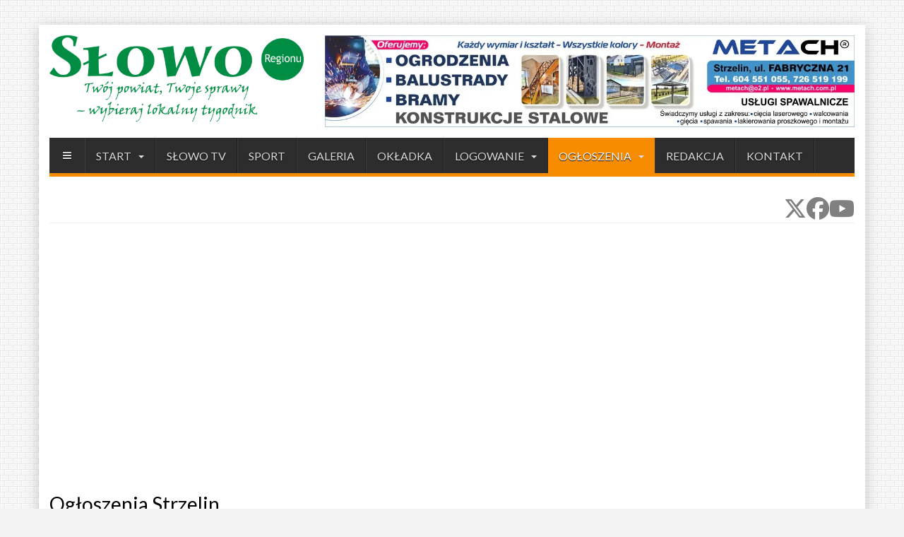

--- FILE ---
content_type: text/html; charset=utf-8
request_url: https://sloworegionu.pl/ogloszenia/wszystkie-ogloszenia/sprzedam,12.html?order=title&ord_t=desc
body_size: 8790
content:

<!DOCTYPE html>
<html lang="pl-pl" dir="ltr"
	  class='com_djclassifieds view-items itemid-247 j54 j40 mm-hover'>
<head>
<!-- Google tag (gtag.js) -->
<script async src="https://www.googletagmanager.com/gtag/js?id=G-VX8MV3QCQ7"></script>
<script>
  window.dataLayer = window.dataLayer || [];
  function gtag(){dataLayer.push(arguments);}
  gtag('js', new Date());

  // Ustawienia zgód z dodanym parametrem non_personalized_ads = 0
  gtag('consent', 'default', {
    'ad_storage': 'granted',
    'analytics_storage': 'granted',
    'ad_personalization': 'granted',
    'non_personalized_ads': 0
  });

  gtag('config', 'G-VX8MV3QCQ7');
</script>
	<meta charset="utf-8">
	<meta name="keywords" content="Ogłoszenia Strzelin, ogłoszenia powiat strzeliński">
	<meta name="robots" content="NOINDEX, NOFOLLOW">
	<meta name="description" content="Ogłoszenia Strzelin, ogłoszenia powiat strzeliński">
	<title>Słowo Regionu - sprzedam - Różne - Ogłoszenia Strzelin</title>
	<link href="https://sloworegionu.pl/ogloszenia/wszystkie-ogloszenia/sprzedam,12.html" rel="canonical">
	<link href="/ogloszenia/wszystkie-ogloszenia/sprzedam,12.feed?order=title&ord_t=desc&type=rss" rel="alternate" type="application/rss+xml" title="RSS 2.0">
	<link href="/ogloszenia/wszystkie-ogloszenia/sprzedam,12.feed?order=title&ord_t=desc&type=atom" rel="alternate" type="application/atom+xml" title="Atom 1.0">
	<link href="/templates/wt_news/favicon.ico" rel="icon" type="image/vnd.microsoft.icon">
<link href="/media/plg_system_wf_responsify/css/responsive.min.css?81fc76" rel="stylesheet">
	<link href="/media/vendor/joomla-custom-elements/css/joomla-alert.min.css?0.4.1" rel="stylesheet">
	<link href="/templates/wt_news/local/css/themes/yellow-black/bootstrap.css" rel="stylesheet">
	<link href="/components/com_djclassifieds/themes/clean/css/style.css" rel="stylesheet">
	<link href="/components/com_djclassifieds/themes/clean/css/style_default.css" rel="stylesheet">
	<link href="/components/com_djclassifieds/themes/clean/css/responsive.css" rel="stylesheet">
	<link href="/media/plg_system_jcepro/site/css/content.min.css?86aa0286b6232c4a5b58f892ce080277" rel="stylesheet">
	<link href="/media/plg_system_jcemediabox/css/jcemediabox.min.css?7d30aa8b30a57b85d658fcd54426884a" rel="stylesheet">
	<link href="/templates/wt_news/local/css/themes/yellow-black/legacy-grid.css" rel="stylesheet">
	<link href="/plugins/system/t3/base-bs3/fonts/font-awesome/css/font-awesome.min.css" rel="stylesheet">
	<link href="/media/system/css/joomla-fontawesome.min.css" rel="stylesheet">
	<link href="/templates/wt_news/local/css/themes/yellow-black/template.css" rel="stylesheet">
	<link href="/templates/wt_news/local/css/themes/yellow-black/megamenu.css" rel="stylesheet">
	<link href="/templates/wt_news/local/css/themes/yellow-black/off-canvas.css" rel="stylesheet">
	<link href="/templates/wt_news/fonts/font-awesome/css/font-awesome.min.css" rel="stylesheet">
	<link href="/templates/wt_news/css/custom.css" rel="stylesheet">
	<link href="/modules/mod_popupaholic/css/jquery.gafancybox.min.css" rel="stylesheet">
<script src="/media/vendor/jquery/js/jquery.min.js?3.7.1"></script>
	<script src="/media/legacy/js/jquery-noconflict.min.js?504da4"></script>
	<script type="application/json" class="joomla-script-options new">{"bootstrap.tooltip":{".Tips1":{"animation":true,"container":"#dj-classifieds","html":true,"placement":"right","trigger":"hover focus","boundary":"clippingParents","sanitize":true}},"joomla.jtext":{"COM_RSCOMMENTS_HIDE_FORM":"Ukryj formularz komentarza","COM_RSCOMMENTS_SHOW_FORM":"Pokaż formularz komentarza","ERROR":"Błąd","MESSAGE":"Wiadomość","NOTICE":"Uwaga","WARNING":"Ostrzeżenie","JCLOSE":"Zamknij","JOK":"OK","JOPEN":"Otwórz"},"plg_system_responsify":{"urlExclusions":[],"allowedUrls":[],"iframeMedia":"allowed_iframe_media","mediaLocation":"any"},"system.paths":{"root":"","rootFull":"https:\/\/sloworegionu.pl\/","base":"","baseFull":"https:\/\/sloworegionu.pl\/"},"csrf.token":"dc58931a3a81158d37fb2308a62a2647"}</script>
	<script src="/media/system/js/core.min.js?a3d8f8"></script>
	<script src="/media/vendor/bootstrap/js/popover.min.js?5.3.8" type="module"></script>
	<script src="/media/plg_system_wf_responsify/js/responsive.min.js?81fc76"></script>
	<script src="/media/vendor/bootstrap/js/alert.min.js?5.3.8" type="module"></script>
	<script src="/media/vendor/bootstrap/js/button.min.js?5.3.8" type="module"></script>
	<script src="/media/vendor/bootstrap/js/carousel.min.js?5.3.8" type="module"></script>
	<script src="/media/vendor/bootstrap/js/collapse.min.js?5.3.8" type="module"></script>
	<script src="/media/vendor/bootstrap/js/dropdown.min.js?5.3.8" type="module"></script>
	<script src="/media/vendor/bootstrap/js/modal.min.js?5.3.8" type="module"></script>
	<script src="/media/vendor/bootstrap/js/offcanvas.min.js?5.3.8" type="module"></script>
	<script src="/media/vendor/bootstrap/js/scrollspy.min.js?5.3.8" type="module"></script>
	<script src="/media/vendor/bootstrap/js/tab.min.js?5.3.8" type="module"></script>
	<script src="/media/vendor/bootstrap/js/toast.min.js?5.3.8" type="module"></script>
	<script src="/media/system/js/messages.min.js?9a4811" type="module"></script>
	<script src="/components/com_djclassifieds/assets/js/script.js?81fc76" defer></script>
	<script src="/media/plg_system_jcemediabox/js/jcemediabox.min.js?7d30aa8b30a57b85d658fcd54426884a"></script>
	<script src="/plugins/system/t3/base-bs3/bootstrap/js/bootstrap.js"></script>
	<script src="/plugins/system/t3/base-bs3/js/jquery.tap.min.js"></script>
	<script src="/plugins/system/t3/base-bs3/js/off-canvas.js"></script>
	<script src="/plugins/system/t3/base-bs3/js/script.js"></script>
	<script src="/plugins/system/t3/base-bs3/js/menu.js"></script>
	<script src="/plugins/system/t3/base-bs3/js/nav-collapse.js"></script>
	<script src="/modules/mod_popupaholic/js/jquery.gafancybox.min.js"></script>
	<script src="/modules/mod_popupaholic/js/jquery.gafancybox-media.min.js"></script>
	<script src="/modules/mod_popupaholic/js/jquery.popup.js"></script>
	<script src="/modules/mod_popupaholic/js/popper.js"></script>
	<script src="/modules/mod_popupaholic/js/jquery-cookie.min.js"></script>
	<script>window.djRootUrl = 'https://sloworegionu.pl/';</script>
	<script>jQuery(document).ready(function(){WfMediabox.init({"base":"\/","theme":"squeeze","width":"","height":"","lightbox":0,"shadowbox":0,"icons":1,"overlay":1,"overlay_opacity":0,"overlay_color":"","transition_speed":500,"close":2,"labels":{"close":"Close","next":"Next","previous":"Previous","cancel":"Cancel","numbers":"{{numbers}}","numbers_count":"{{current}} of {{total}}","download":"Download"},"swipe":true,"expand_on_click":true});});</script>

	
<!-- META FOR IOS & HANDHELD -->
	<meta name="viewport" content="width=device-width, initial-scale=1.0, maximum-scale=1.0, user-scalable=0"/>
	<style type="text/stylesheet">
		@-webkit-viewport   { width: device-width; }
		@-moz-viewport      { width: device-width; }
		@-ms-viewport       { width: device-width; }
		@-o-viewport        { width: device-width; }
		@viewport           { width: device-width; }
	</style>
	<script type="text/javascript">
		//<![CDATA[
		if (navigator.userAgent.match(/IEMobile\/10\.0/)) {
			var msViewportStyle = document.createElement("style");
			msViewportStyle.appendChild(
				document.createTextNode("@-ms-viewport{width:auto!important}")
			);
			document.getElementsByTagName("head")[0].appendChild(msViewportStyle);
		}
		//]]>
	</script>
<meta name="HandheldFriendly" content="true"/>
<meta name="apple-mobile-web-app-capable" content="YES"/>
<!-- //META FOR IOS & HANDHELD -->
<link href="https://fonts.googleapis.com/css?family=Lato:300,300i,400,400i,700,700i" rel="stylesheet"> 
<style type="text/css">
		body,h1, h2, h3, h4, h5, h6,
.h1, .h2, .h3, .h4, .h5, .h6{font-family:'Lato',Helvetica Neue,Helvetica,Arial, sans-serif;}
		</style>

<!-- Le HTML5 shim and media query for IE8 support -->
<!--[if lt IE 9]>
<script src="//cdnjs.cloudflare.com/ajax/libs/html5shiv/3.7.3/html5shiv.min.js"></script>
<script type="text/javascript" src="/plugins/system/t3/base-bs3/js/respond.min.js"></script>
<![endif]-->

<!-- You can add Google Analytics here or use T3 Injection feature -->

</head>

<body>
<script async src="https://pagead2.googlesyndication.com/pagead/js/adsbygoogle.js?client=ca-pub-3991948915047534"
     crossorigin="anonymous"></script>
<script async src="https://pagead2.googlesyndication.com/pagead/js/adsbygoogle.js?client=ca-pub-3991948915047534"
     crossorigin="anonymous"></script>
<div class="background-patternwrapper" style="background-image:url(/templates/wt_news/images/patterns/08.png"></div><div class="t3-wrapper"> <!-- Need this wrapper for off-canvas menu. Remove if you don't use of-canvas -->
<div id="background-shadow" class="container">
  
<!-- HEADER -->
<header id="t3-header" class="container t3-header">
	<div class="row">
		<!-- LOGO -->
		<div class="col-xs-12 col-sm-4 logo">
			<div class="logo-image logo-control">
				<a href="https://sloworegionu.pl/" title="Słowo Regionu">
											<img class="logo-img" src="/images/Loga/slowo_regionu_77w.png#joomlaImage://local-images/Loga/slowo_regionu_77w.png?width=550&height=187" alt="Słowo Regionu" />
																<img class="logo-img-sm" src="/images/Loga/slowo_regionu_77m.png#joomlaImage://local-images/Loga/slowo_regionu_77m.png?width=348&height=62" alt="Słowo Regionu" />
										<span>Słowo Regionu</span>
				</a>
				<small class="site-slogan"></small>
			</div>
		</div>
		<!-- //LOGO -->
					<div class="col-xs-12 col-sm-8">
			
					<!-- ADVERT -->
					<div class="advert hidden-xs">
						<div class="t3-module module " id="Mod694"><div class="module-inner"><div class="module-ct"><div class="mod-banners bannergroup">

    <div class="mod-banners__item banneritem">
                                                                                                                                                                                                                                                                                                                                                                                                    <a
                            href="/component/banners/click/208.html"
                            title="Metach Góra Strony">
                            <img src="https://sloworegionu.pl/images/0001e/metach_reklama.webp" alt="Metach Góra Strony" height="150">                        </a>
                                                            </div>

</div>
</div></div></div>
					</div>
					<div style="clear:both;"></div>
					<!-- //ADVERT -->
				
			</div>
			</div>
</header>
<!-- //HEADER -->


  
<!-- MAIN NAVIGATION -->
<nav id="t3-mainnav" class="wrap navbar navbar-default t3-mainnav" data-spy="affix" data-offset-top="70">
	<div class="container">
<div class="navbar-bg-color">
		<!-- Brand and toggle get grouped for better mobile display -->
		<div class="navbar-header">
		
											<button type="button" class="navbar-toggle" data-toggle="collapse" data-target=".t3-navbar-collapse">
					<i class="fa fa-bars"></i>
				</button>
			
							
<button class="btn btn-primary off-canvas-toggle " type="button" data-pos="left" data-nav="#t3-off-canvas" data-effect="off-canvas-effect-12">
  <i class="fa fa-bars"></i>
</button>

<!-- OFF-CANVAS SIDEBAR -->
<div id="t3-off-canvas" class="t3-off-canvas ">

  <div class="t3-off-canvas-header">
    <h2 class="t3-off-canvas-header-title">Sidebar</h2>
    <button type="button" class="close" data-dismiss="modal" aria-hidden="true">&times;</button>
  </div>

  <div class="t3-off-canvas-body">
    <div class="t3-module modulehidden-lg " id="Mod179"><div class="module-inner"><h3 class="module-title "><span>Menu strony</span></h3><div class="module-ct"><ul class="nav nav-pills nav-stacked menu">
<li class="item-214"><a href="/home.html" class="">Start</a></li><li class="item-229"><a href="/okladka-1.html" class="">Okładka</a></li><li class="item-226"><a href="/na-sygnale-1.html" class="">Na sygnale</a></li><li class="item-231"><a href="/slowo-tv-1.html" class="">Słowo tv</a></li><li class="item-215"><a href="/strzelin.html" class="">Strzelin</a></li><li class="item-222"><a href="/powiat-1.html" class="">Powiat</a></li><li class="item-217"><a href="/wiazow-1.html" class="">Wiązów</a></li><li class="item-219"><a href="/przeworno-1.html" class="">Przeworno</a></li><li class="item-221"><a href="/borow-1.html" class="">Borów</a></li><li class="item-220"><a href="/kondratowice-1.html" class="">Kondratowice</a></li><li class="item-218"><a href="/ziebice-1.html" class="">Ziębice</a></li><li class="item-223"><a href="/dolny-slask-1.html" class="">Dolny Śląsk</a></li><li class="item-224"><a href="/polska-1.html" class="">Polska</a></li><li class="item-225"><a href="/swiat-1.html" class="">Świat</a></li><li class="item-230"><a href="/sport-1.html" class="">Sport</a></li><li class="item-228"><a href="/galeria-1.html" class="">Galeria</a></li><li class="item-630"><a href="/start/opinie.html" class="">Opinie </a></li><li class="item-532"><a href="/zdrowie-1.html" class="">Zdrowie</a></li><li class="item-711"><a href="/start/praca.html" class="">Praca </a></li><li class="item-227"><a href="/redakcja.html" class="">Redakcja </a></li><li class="item-249 deeper dropdown parent"><a href="/ogloszenia-1.html" class=" dropdown-toggle" data-toggle="dropdown">Ogłoszenia<em class="caret"></em></a><ul class="dropdown-menu"><li class="item-256"><a href="/ogloszenia/start.html" class="">Start </a></li><li class="item-250 current active"><a href="/ogloszenia/wszystkie-ogloszenia.html" class="">Wszystkie ogłoszenia </a></li><li class="item-251"><a href="/ogloszenia/dodaj-ogloszenie.html" class="">Dodaj ogłoszenie </a></li><li class="item-252"><a href="/ogloszenia/profil-uzytkownika.html" class="">Profil użytkownika </a></li><li class="item-253"><a href="/ogloszenia/profil-uzytkownika-edycja.html" class="">Edycja profilu </a></li><li class="item-254"><a href="/ogloszenia/regulamin.html" class="" onclick="window.open(this.href, 'targetWindow', 'toolbar=no,location=no,status=no,menubar=no,scrollbars=yes,resizable=yes,'); return false;">Regulamin </a></li></ul></li><li class="item-232 deeper dropdown parent"><a href="/logowanie.html" class=" dropdown-toggle" data-toggle="dropdown">Logowanie <em class="caret"></em></a><ul class="dropdown-menu"><li class="item-233"><a href="/logowanie/zaloguj-wyloguj.html" class="">Zaloguj/wyloguj </a></li><li class="item-234"><a href="/logowanie/zaloz-swoje-konto.html" class="">Załóź swoje konto </a></li><li class="item-235"><a href="/logowanie/nie-pamietasz-hasla.html" class="">Nie pamiętasz hasła? </a></li><li class="item-236"><a href="/logowanie/nie-pamietasz-nazwy.html" class="">Nie pamiętasz nazwy? </a></li><li class="item-237"><a href="/logowanie/profil-uzytkownika.html" class="">Profil użytkownika </a></li></ul></li><li class="item-1153"><a href="/psb-mrowka-obejrzyj-gazetke.html" class="">PSB Mrówka - obejrzyj gazetkę</a></li></ul>
</div></div></div>
  </div>

</div>
<!-- //OFF-CANVAS SIDEBAR -->

			
		</div>

					<div class="t3-navbar-collapse navbar-collapse collapse"></div>
		
		<div class="t3-navbar navbar-collapse collapse">
			<div  class="t3-megamenu animate zoom"  data-duration="500" data-responsive="true">
<ul itemscope itemtype="http://www.schema.org/SiteNavigationElement" class="nav navbar-nav level0">
<li itemprop='name' class="dropdown mega" data-id="101" data-level="1">
<a itemprop='url' class=" dropdown-toggle"  href="/"   data-target="#" data-toggle="dropdown">Start <em class="caret"></em></a>

<div class="nav-child dropdown-menu mega-dropdown-menu"  ><div class="mega-dropdown-inner">
<div class="row">
<div class="col-xs-12 mega-col-nav" data-width="12"><div class="mega-inner">
<ul itemscope itemtype="http://www.schema.org/SiteNavigationElement" class="mega-nav level1">
<li itemprop='name'  data-id="170" data-level="2">
<a itemprop='url' class=""  href="/start/na-sygnale.html"   data-target="#">Na sygnale </a>

</li>
<li itemprop='name'  data-id="166" data-level="2">
<a itemprop='url' class=""  href="/start/powiat.html"   data-target="#">Powiat </a>

</li>
<li itemprop='name'  data-id="160" data-level="2">
<a itemprop='url' class=""  href="/start/strzelin.html"   data-target="#">Strzelin </a>

</li>
<li itemprop='name'  data-id="161" data-level="2">
<a itemprop='url' class=""  href="/start/wiazow.html"   data-target="#">Wiązów </a>

</li>
<li itemprop='name'  data-id="163" data-level="2">
<a itemprop='url' class=""  href="/start/przeworno.html"   data-target="#">Przeworno </a>

</li>
<li itemprop='name'  data-id="165" data-level="2">
<a itemprop='url' class=""  href="/start/borow.html"   data-target="#">Borów </a>

</li>
<li itemprop='name'  data-id="164" data-level="2">
<a itemprop='url' class=""  href="/start/kondratowice.html"   data-target="#">Kondratowice </a>

</li>
<li itemprop='name'  data-id="162" data-level="2">
<a itemprop='url' class=""  href="/start/ziebice.html"   data-target="#">Ziębice </a>

</li>
<li itemprop='name'  data-id="167" data-level="2">
<a itemprop='url' class=""  href="/start/dolny-slask.html"   data-target="#">Dolny Śląsk </a>

</li>
<li itemprop='name'  data-id="168" data-level="2">
<a itemprop='url' class=""  href="/start/polska.html"   data-target="#">Polska </a>

</li>
<li itemprop='name'  data-id="169" data-level="2">
<a itemprop='url' class=""  href="/start/swiat.html"   data-target="#">Świat </a>

</li>
<li itemprop='name'  data-id="629" data-level="2">
<a itemprop='url' class=""  href="/start/opinie.html"   data-target="#">Opinie </a>

</li>
<li itemprop='name'  data-id="337" data-level="2">
<a itemprop='url' class=""  href="/start/pochwal-sie-swoim-pupilem.html"   data-target="#">Pochwal się swoim pupilem </a>

</li>
<li itemprop='name'  data-id="531" data-level="2">
<a itemprop='url' class=""  href="/start/zdrowie.html"   data-target="#">Zdrowie </a>

</li>
<li itemprop='name'  data-id="683" data-level="2">
<a itemprop='url' class=""  href="/start/planuje-dlugie-zycie.html"   data-target="#">Planuje Długie Życie </a>

</li>
<li itemprop='name'  data-id="710" data-level="2">
<a itemprop='url' class=""  href="/start/praca.html"   data-target="#">Praca </a>

</li>
</ul>
</div></div>
</div>
</div></div>
</li>
<li itemprop='name'  data-id="176" data-level="1">
<a itemprop='url' class=""  href="/slowo-tv.html"   data-target="#">Słowo tv </a>

</li>
<li itemprop='name'  data-id="175" data-level="1">
<a itemprop='url' class=""  href="/sport.html"   data-target="#">Sport </a>

</li>
<li itemprop='name'  data-id="173" data-level="1">
<a itemprop='url' class=""  href="/galeria.html"   data-target="#">Galeria </a>

</li>
<li itemprop='name'  data-id="174" data-level="1">
<a itemprop='url' class=""  href="/okladka.html"   data-target="#">Okładka </a>

</li>
<li itemprop='name' class="dropdown mega" data-id="177" data-level="1">
<a itemprop='url' class=" dropdown-toggle"  href="/logowanie.html"   data-target="#" data-toggle="dropdown">Logowanie <em class="caret"></em></a>

<div class="nav-child dropdown-menu mega-dropdown-menu"  ><div class="mega-dropdown-inner">
<div class="row">
<div class="col-xs-12 mega-col-nav" data-width="12"><div class="mega-inner">
<ul itemscope itemtype="http://www.schema.org/SiteNavigationElement" class="mega-nav level1">
<li itemprop='name'  data-id="178" data-level="2">
<a itemprop='url' class=""  href="/logowanie/zaloguj-wyloguj.html"   data-target="#">Zaloguj/wyloguj </a>

</li>
<li itemprop='name'  data-id="179" data-level="2">
<a itemprop='url' class=""  href="/logowanie/zaloz-swoje-konto.html"   data-target="#">Załóź swoje konto </a>

</li>
<li itemprop='name'  data-id="180" data-level="2">
<a itemprop='url' class=""  href="/logowanie/nie-pamietasz-hasla.html"   data-target="#">Nie pamiętasz hasła? </a>

</li>
<li itemprop='name'  data-id="181" data-level="2">
<a itemprop='url' class=""  href="/logowanie/nie-pamietasz-nazwy.html"   data-target="#">Nie pamiętasz nazwy? </a>

</li>
<li itemprop='name'  data-id="182" data-level="2">
<a itemprop='url' class=""  href="/logowanie/profil-uzytkownika.html"   data-target="#">Profil użytkownika </a>

</li>
</ul>
</div></div>
</div>
</div></div>
</li>
<li itemprop='name' class="active dropdown mega" data-id="241" data-level="1">
<a itemprop='url' class=" dropdown-toggle"  href="/ogloszenia.html"   data-target="#" data-toggle="dropdown">ogłoszenia <em class="caret"></em></a>

<div class="nav-child dropdown-menu mega-dropdown-menu"  ><div class="mega-dropdown-inner">
<div class="row">
<div class="col-xs-12 mega-col-nav" data-width="12"><div class="mega-inner">
<ul itemscope itemtype="http://www.schema.org/SiteNavigationElement" class="mega-nav level1">
<li itemprop='name'  data-id="255" data-level="2">
<a itemprop='url' class=""  href="/ogloszenia/start.html"   data-target="#">Start </a>

</li>
<li itemprop='name'  data-id="243" data-level="2">
<a itemprop='url' class=""  href="/ogloszenia/dodaj-ogloszenie.html"   data-target="#">Dodaj ogłoszenie </a>

</li>
<li itemprop='name' class="current active" data-id="247" data-level="2">
<a itemprop='url' class=""  href="/ogloszenia/wszystkie-ogloszenia.html"   data-target="#">Wszystkie ogłoszenia </a>

</li>
<li itemprop='name'  data-id="246" data-level="2">
<a itemprop='url' class=""  href="/ogloszenia/profil-uzytkownika.html"   data-target="#">Profil użytkownika </a>

</li>
<li itemprop='name'  data-id="245" data-level="2">
<a itemprop='url' class=""  href="/ogloszenia/profil-uzytkownika-edycja.html"   data-target="#">Edycja profilu </a>

</li>
<li itemprop='name'  data-id="244" data-level="2">
<a itemprop='url' class=""  href="/ogloszenia/regulamin.html" onclick="window.open(this.href,'targetWindow','toolbar=no,location=no,status=no,menubar=no,scrollbars=yes,resizable=yes');return false;"   data-target="#">Regulamin </a>

</li>
</ul>
</div></div>
</div>
</div></div>
</li>
<li itemprop='name'  data-id="172" data-level="1">
<a itemprop='url' class=""  href="/redakcja.html"   data-target="#">Redakcja </a>

</li>
<li itemprop='name'  data-id="583" data-level="1">
<a itemprop='url' class=""  href="/kontakt.html"   data-target="#">Kontakt </a>

</li>
</ul>
</div>

		</div>
</div>
	</div>
</nav>
<!-- //MAIN NAVIGATION -->

  
  <!-- TOP SD -->
<div id="jt-topsd" class="container">
<div class="main_padding">
			<div class="jt-box-banner col-lg-3 col-md-3 col-sm-12 col-xs-12">
		<div class="t3-module module " id="Mod683"><div class="module-inner"><div class="module-ct">
<div id="mod-custom683" class="mod-custom custom">
    <div><meta charset="UTF-8"></div>
<div><meta content="width=device-width, initial-scale=1.0" name="viewport"></div>
<!-- Usunięty tytuł, aby upewnić się, że nie jest widoczny na stronie -->
<style>
	.social-list {
		list-style-type: none;
		/* Usunięcie kropek */
		padding: 0;
		margin: 0;
		display: flex;
		/* Ustawienie elementów poziomo */
		gap: 15px;
		/* Odstępy między ikonami */
		align-items: center;
		/* Wyrównanie do środka w osi pionowej */
	}

	.social-list li {
		display: inline-block;
		/* Ustawienie elementów w jednej linii */
	}

	.social-list a {
		color: gray !important;
		/* Ustawienie koloru ikon na szary z priorytetem */
		font-size: 32px;
		/* Rozmiar ikon */
		text-decoration: none;
		/* Usunięcie podkreślenia z linków */
		transition: color 0.3s ease;
		/* Płynne przejście przy zmianie koloru */
	}

	.social-list a:hover {
		color: green !important;
		/* Zmiana koloru na zielony po najechaniu kursorem z priorytetem */
	}
</style>
<!-- Dodaj tutaj Font Awesome CDN, jeśli jeszcze nie jest załadowany -->
<p>&nbsp;</p>
<ul class="social-list">
<li><a href="https://twitter.com/SlowoReginu" class="x" title="X (dawniej Twitter)"><i class="fa-brands fa-x-twitter"></i></a></li>
<li><a href="https://www.facebook.com/S%C5%82owo-Regionu-Strzeli%C5%84skiego-198515480185574/" class="facebook" title="Facebook"><i class="fa-brands fa-facebook"></i></a></li>
<li><a href="https://www.youtube.com/@SlowoTV?sub_confirmation=1" class="youtube" title="YouTube"><i class="fa-brands fa-youtube"></i></a></li>
</ul></div>
</div></div></div>
	</div>
	<div></div><div style="clear:both;">
	</div>
</div>
</div>
<!-- //TOP SD -->


  


  


   
	<!-- SPOTLIGHT 8 -->
	<div class="container t3-sl t3-sl-8">
			<!-- SPOTLIGHT -->
	<div class="t3-spotlight t3-spotlight-8  row">
					<div class=" col-lg-12 col-md-12  col-sm-12 hidden-sm   col-xs-12 hidden-xs ">
								&nbsp;
							</div>
					<div class=" col-lg-12 col-md-12 col-sm-12 col-xs-12">
								<div class="t3-module module " id="Mod534"><div class="module-inner"><div class="module-ct"><div class="mod-banners bannergroup">

    <div class="mod-banners__item banneritem">
                                        <script async src="https://pagead2.googlesyndication.com/pagead/js/adsbygoogle.js?client=ca-pub-3991948915047534"
     crossorigin="anonymous"></script>
<!-- Ogłoszenia_top -->
<ins class="adsbygoogle"
     style="display:block"
     data-ad-client="ca-pub-3991948915047534"
     data-ad-slot="3104908357"
     data-ad-format="auto"
     data-full-width-responsive="true"></ins>
<script>
     (adsbygoogle = window.adsbygoogle || []).push({});
</script>            </div>

</div>
</div></div></div>
							</div>
					<div class="  col-lg-4 hidden-lg   col-md-4 hidden-md   col-sm-6 hidden-sm   col-xs-12 hidden-xs ">
								<div class="t3-module module " id="Mod715"><div class="module-inner"><div class="module-ct"><div class="mod-banners bannergroup">

    <div class="mod-banners__item banneritem">
                                        <script async src="https://pagead2.googlesyndication.com/pagead/js/adsbygoogle.js?client=ca-pub-3991948915047534"
     crossorigin="anonymous"></script>
<!-- Ogłoszenia_top -->
<ins class="adsbygoogle"
     style="display:block"
     data-ad-client="ca-pub-3991948915047534"
     data-ad-slot="3104908357"
     data-ad-format="auto"
     data-full-width-responsive="true"></ins>
<script>
     (adsbygoogle = window.adsbygoogle || []).push({});
</script>            </div>

</div>
</div></div></div>
							</div>
					<div class="  col-lg-12 hidden-lg   col-md-12 hidden-md  col-sm-12 col-xs-12">
								&nbsp;
							</div>
			</div>
<!-- SPOTLIGHT -->
	</div>
	<!-- //SPOTLIGHT 8 -->


  

  
  
	<!-- SPOTLIGHT 5 -->
	<div class="container t3-sl t3-sl-5">
			<!-- SPOTLIGHT -->
	<div class="t3-spotlight t3-spotlight-5  row">
					<div class=" col-lg-6 col-md-6 col-sm-12 col-xs-12">
								<div class="t3-module module " id="Mod705"><div class="module-inner"><div class="module-ct">	
	
	
<style>
.gafancybox-lock {overflow: hidden !important;}
.gafancybox-inner {overflow: auto !important;}
	
	
#gafancybox-overlay705 {
	background: rgba(179, 224, 182, 0.64);
	opacity: ;
}
#gafancybox-skin705{
background: rgba(255, 255, 255, 0);/*popup background color*/
color: rgba(0, 0, 0, 1);/*popup font color*/
border-radius:0px;/*popup border radius*/
	
	
}
	
    #gafancybox-close705 {
right: -18px; position: absolute; top: -18px; width: 36px; height: 36px; cursor: pointer; z-index: 8040; background:url('/modules/mod_popupaholic/images/closeButton.png');
}
	    
    
	.close-notify {
		color: #ffffff!important;
	}
    #header_message705{  
		display:none;
		text-align: left;
		font-size: 13px;
		color: #ffffff!important;
		background: none repeat scroll 0 0 rgba(50, 49, 59, 0.7);
		box-shadow: 2px 2px 2px #cccccc;
    }
        
</style>	
<script type="text/javascript">
var myCookie =  jQuery.cookie('popup_aholic705');    
        
        var inHours = new Date(new Date().getTime() + 4 * 60 * 60 * 1000);
        
        
        
		if (myCookie != 1){
        jQuery(document).ready(function() { setTimeout(function () { jQuery('.popup-aholic705').gafancybox({
		padding : 20,
		margin  : 20,
		modal: false,
		autoSize  : true,    
        openEffect	: 'elastic', //elastic, fade or none
        openSpeed   : 1500,    
        closeEffect	: 'elastic', //elastic, fade or none
        closeSpeed   : 1500,    
			
				scrolling: '',
		autoHeight : true,
		autoWidth : true,	
			
		tpl: {
				overlay  : '<div class="gafancybox-overlay" id="gafancybox-overlay705"></div>',
				wrap     : '<div class="gafancybox-wrap" tabIndex="-1"><div id="gafancybox-skin705" class="gafancybox-skin"><div class="gafancybox-outer"><div class="gafancybox-inner"></div></div></div></div>',
				closeBtn : '<a title="Close" id="gafancybox-close705" class="gafancybox-item gafancybox-close" href="javascript:;"></a>',
			},
		helpers: {  overlay: { closeClick: true, title: false, lbwrap: '<div class="gafancybox-overlay" id="gafancybox-overlay705"></div>',opacity: 0.5}} ,afterShow: function(){setTimeout('parent.jQuery.gafancybox.close ()',8000);}
}).trigger('click');}, 7000);
            
        jQuery('a.fancy-closeBTN').click(function(e){
            e.preventDefault();
            jQuery.gafancybox.close();
        });
            
    });
    
    jQuery.cookie('popup_aholic705', '1', { expires: inHours }); 
}
	</script>
<div id="popup_aholic"></div>	
<script type="text/javascript">
function killOverlay() {	
  refID = document.getElementById('popup_aholic');
	refID.style.display = "none";	
}
function hidestuff(boxid){
   document.getElementById(boxid).style.visibility="hidden";
}
</script>	
	<a class="popup-aholic705" href="#inline-auto705"></a>
		<div style="display:none;">
			<div id="inline-auto705" >
								<p style="text-align: center;"><img src="/images/0001a/a10/wicemarszalek.webp" alt="" width="850" height="402" loading="lazy" data-path="local-images:/0001a/a10/wicemarszalek.webp"></p>					
					
            </div>
        </div>	</div></div></div>
							</div>
					<div class=" col-lg-6 col-md-6 col-sm-12 col-xs-12">
								&nbsp;
							</div>
			</div>
<!-- SPOTLIGHT -->
	</div>
	<!-- //SPOTLIGHT 5 -->


  <!-- MIDDLESPOT -->

<div id="middlespot" class="container">
<div class="row">
	</div></div>

<!-- //MIDDLESPOT -->


  


  <!-- bottomspot -->

<div id="bottomspot" class="container">
<div class="row">
		<div></div><div style="clear:both;"></div>
</div></div>

<!-- //bottomspot -->


  


  
<div id="t3-mainbody" class="container t3-mainbody">
	<div class="row">
		<!-- MAIN CONTENT -->
		<div id="t3-content" class="t3-content col-xs-12">
						<div id="system-message-container" aria-live="polite"></div>

						<!-- //TOPCONTENT MODULE -->
									<div id="dj-classifieds" class="clearfix djcftheme-clean cid_12 rid_0 p_cid_3 sprzedam ">




<h1 class="main_cat_title page_header">Ogłoszenia Strzelin</h1><h1 class="main_cat_title category"><img src="/components/com_djclassifieds/images/category/12_3_3cat_ths_ths.png" alt="sprzedam" class="cat_icon" style="margin-right:10px" />sprzedam<a class="rss_icon" href="/ogloszenia/wszystkie-ogloszenia/sprzedam,12.feed?type=rss" title="Pokaż RSS"><img src="/components/com_djclassifieds/assets/images/rss.svg"  alt="rss" /></a><br /><span class="main_cat_title_path"><a href="/ogloszenia/wszystkie-ogloszenia/rozne,3.html">Różne</a></span></h1>


		
	<div class="items">
		<div class="dj-items-table2">
		<div class="item_row item_header main_title">

										<div class="item_col icon first"> </div>
						
			
			
															<div class="item_col active name sort_title" title="Tytuł">
											<a class="active" href="/ogloszenia/wszystkie-ogloszenia/sprzedam,12.html?order=title&amp;ord_t=asc">
							Tytuł<img src="/components/com_djclassifieds/themes/default/images/sort_asc.svg" alt="" />						</a>
									</div>
															<div class="item_col normal sort_cat" title="Kategoria">
											<a class="normal" href="/ogloszenia/wszystkie-ogloszenia/sprzedam,12.html?order=cat&amp;ord_t=asc">
							Kategoria<img src="/components/com_djclassifieds/assets/images/sort.svg" alt="sort" />						</a>
									</div>
															<div class="item_col normal sort_desc" title="Opis">
											Opis									</div>
															<div class="item_col normal sort_price" title="Cena">
											<a class="normal" href="/ogloszenia/wszystkie-ogloszenia/sprzedam,12.html?order=price&amp;ord_t=asc">
							Cena<img src="/components/com_djclassifieds/assets/images/sort.svg" alt="sort" />						</a>
									</div>
															<div class="item_col normal sort_date_a" title="Dodane">
											<a class="normal" href="/ogloszenia/wszystkie-ogloszenia/sprzedam,12.html?order=date_a&amp;ord_t=asc">
							Dodane<img src="/components/com_djclassifieds/assets/images/sort.svg" alt="sort" />						</a>
									</div>
															<div class="item_col normal sort_date_e" title="Wygasa">
											<a class="normal" href="/ogloszenia/wszystkie-ogloszenia/sprzedam,12.html?order=date_e&amp;ord_t=asc">
							Wygasa<img src="/components/com_djclassifieds/assets/images/sort.svg" alt="sort" />						</a>
									</div>
															<div class="item_col normal sort_display" title="Wyświetlony">
											<a class="normal" href="/ogloszenia/wszystkie-ogloszenia/sprzedam,12.html?order=display&amp;ord_t=asc">
							Wyświetlony<img src="/components/com_djclassifieds/assets/images/sort.svg" alt="sort" />						</a>
									</div>
			
			
		</div>		
						</div>
				<div class="no_results">W tej kategorii nie ma żadnych ogłoszeń</div>	</div>	

	
			




</div>
			<!-- BOTOMCONTENT MODULE -->
							<!-- //BOTOMCONTENT MODULE -->
			<div class="spotlight-3">
			

			</div>
			</div>
		<!-- //MAIN CONTENT -->
	</div>
</div>


  


  
	<!-- NAV HELPER -->
	<nav class="wrap t3-navhelper ">
		<div class="container">
			
<ol class="breadcrumb ">
	<li class="active">Jesteś tutaj: &#160;</li><li><a href="/" class="pathway">Start</a></li><li><a href="/ogloszenia.html" class="pathway">ogłoszenia</a></li><li><a href="/ogloszenia/wszystkie-ogloszenia.html" class="pathway">Wszystkie ogłoszenia</a></li><li><a href="/ogloszenia/wszystkie-ogloszenia/rozne,3.html" class="pathway">Różne</a></li><li><span>sprzedam</span></li></ol>

		</div>
	</nav>
	<!-- //NAV HELPER -->


  
<!-- FOOTER -->
<footer id="t3-footer" class="wrap t3-footer">
		<!-- FOOT NAVIGATION -->
		<div class="container">		</div>
		<!-- //FOOT NAVIGATION -->
	<section class="t3-copyright">
		<div class="container">
			
	<!-- SPOTLIGHT 4 -->
	<div class="t3-sl t3-sl-4">
			<!-- SPOTLIGHT -->
	<div class="t3-spotlight t3-spotlight-4  row">
					<div class=" col-lg-12 col-md-12 col-sm-12 col-xs-12">
								<div class="t3-module module " id="Mod113"><div class="module-inner"><div class="module-ct"><div class="module">
	<small>Copyright &#169; 2025 Słowo Regionu. Wszelkie prawa zastrzeżone.<br /> Designed by <a href="http://www.joomlart.com/" title="Visit Joomlart.com!" rel="nofollow">JoomlArt.com</a>.</small>
	<small><a href="https://www.joomla.org">Joomla!</a> jest wolnym oprogramowaniem wydanym na warunkach <a href="http://www.gnu.org/licenses/gpl-2.0.html">GNU Powszechnej Licencji Publicznej.</a></small>
</div></div></div></div>
							</div>
			</div>
<!-- SPOTLIGHT -->
	</div>
	<!-- //SPOTLIGHT 4 -->

		</div>
	</section>
</footer>
<!-- //FOOTER -->
</div>
</div>

</body>

</html>

--- FILE ---
content_type: text/html; charset=utf-8
request_url: https://www.google.com/recaptcha/api2/aframe
body_size: 146
content:
<!DOCTYPE HTML><html><head><meta http-equiv="content-type" content="text/html; charset=UTF-8"></head><body><script nonce="7AR0ofoZpaJ1PfrsZMZMsA">/** Anti-fraud and anti-abuse applications only. See google.com/recaptcha */ try{var clients={'sodar':'https://pagead2.googlesyndication.com/pagead/sodar?'};window.addEventListener("message",function(a){try{if(a.source===window.parent){var b=JSON.parse(a.data);var c=clients[b['id']];if(c){var d=document.createElement('img');d.src=c+b['params']+'&rc='+(localStorage.getItem("rc::a")?sessionStorage.getItem("rc::b"):"");window.document.body.appendChild(d);sessionStorage.setItem("rc::e",parseInt(sessionStorage.getItem("rc::e")||0)+1);localStorage.setItem("rc::h",'1765414621021');}}}catch(b){}});window.parent.postMessage("_grecaptcha_ready", "*");}catch(b){}</script></body></html>